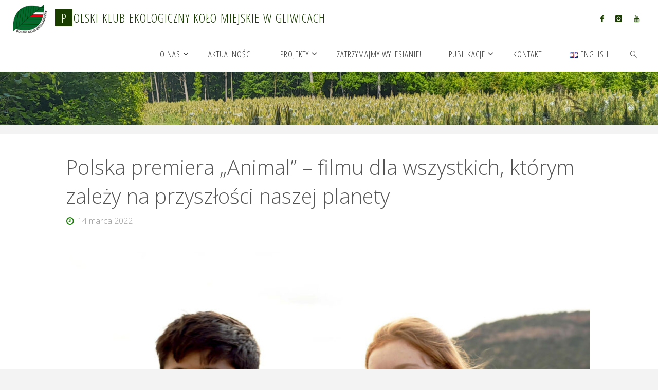

--- FILE ---
content_type: text/html; charset=UTF-8
request_url: https://pkegliwice.pl/polska-premiera-animal-filmu-dla-wszystkich-ktorym-zalezy-na-przyszlosci-naszej-planety/
body_size: 16590
content:
<!DOCTYPE html>
<html lang="pl-PL">
<head>
<meta name="viewport" content="width=device-width, user-scalable=yes, initial-scale=1.0">
<meta http-equiv="X-UA-Compatible" content="IE=edge" /><meta charset="UTF-8">
<link rel="profile" href="https://gmpg.org/xfn/11">
<link rel="pingback" href="https://pkegliwice.pl/xmlrpc.php">
<meta name='robots' content='index, follow, max-image-preview:large, max-snippet:-1, max-video-preview:-1' />

	<!-- This site is optimized with the Yoast SEO plugin v26.7 - https://yoast.com/wordpress/plugins/seo/ -->
	<title>Polska premiera &quot;Animal&quot; - filmu dla wszystkich, którym zależy na przyszłości naszej planety - Polski Klub Ekologiczny Koło Miejskie w Gliwicach</title>
	<link rel="canonical" href="https://pkegliwice.pl/polska-premiera-animal-filmu-dla-wszystkich-ktorym-zalezy-na-przyszlosci-naszej-planety/" />
	<meta property="og:locale" content="pl_PL" />
	<meta property="og:type" content="article" />
	<meta property="og:title" content="Polska premiera &quot;Animal&quot; - filmu dla wszystkich, którym zależy na przyszłości naszej planety - Polski Klub Ekologiczny Koło Miejskie w Gliwicach" />
	<meta property="og:description" content="Polski Klub Ekologiczny w Krakowie, Koło Miejskie w Gliwicach jest patronem filmu &#8222;Animal&#8221; w reżyserii Cyrila Diona. Film opowiada historię dwójki nastoletnich aktywistów, Belli i Vipulana, którzy udają się w podróż po całym świecie. Ich cel? Znalezienie sposobu na odwrócenie katastrofalnej tendencji wymierania gatunków zwierząt. Świat nigdy nie będzie już&hellip;" />
	<meta property="og:url" content="https://pkegliwice.pl/polska-premiera-animal-filmu-dla-wszystkich-ktorym-zalezy-na-przyszlosci-naszej-planety/" />
	<meta property="og:site_name" content="Polski Klub Ekologiczny Koło Miejskie w Gliwicach" />
	<meta property="article:author" content="https://www.facebook.com/PKEGliwice" />
	<meta property="article:published_time" content="2022-03-14T09:04:40+00:00" />
	<meta property="article:modified_time" content="2022-03-16T10:03:30+00:00" />
	<meta property="og:image" content="https://pkegliwice.pl/wp-content/uploads/2022/03/pobrane-1-1024x259.png" />
	<meta property="og:image:width" content="1024" />
	<meta property="og:image:height" content="259" />
	<meta property="og:image:type" content="image/png" />
	<meta name="author" content="PKE" />
	<meta name="twitter:card" content="summary_large_image" />
	<meta name="twitter:label1" content="Napisane przez" />
	<meta name="twitter:data1" content="PKE" />
	<meta name="twitter:label2" content="Szacowany czas czytania" />
	<meta name="twitter:data2" content="1 minuta" />
	<script type="application/ld+json" class="yoast-schema-graph">{"@context":"https://schema.org","@graph":[{"@type":"Article","@id":"https://pkegliwice.pl/polska-premiera-animal-filmu-dla-wszystkich-ktorym-zalezy-na-przyszlosci-naszej-planety/#article","isPartOf":{"@id":"https://pkegliwice.pl/polska-premiera-animal-filmu-dla-wszystkich-ktorym-zalezy-na-przyszlosci-naszej-planety/"},"author":{"name":"PKE","@id":"https://pkegliwice.pl/#/schema/person/cdb073e1c89773307b304f324b80ae2d"},"headline":"Polska premiera &#8222;Animal&#8221; &#8211; filmu dla wszystkich, którym zależy na przyszłości naszej planety","datePublished":"2022-03-14T09:04:40+00:00","dateModified":"2022-03-16T10:03:30+00:00","mainEntityOfPage":{"@id":"https://pkegliwice.pl/polska-premiera-animal-filmu-dla-wszystkich-ktorym-zalezy-na-przyszlosci-naszej-planety/"},"wordCount":133,"commentCount":0,"publisher":{"@id":"https://pkegliwice.pl/#organization"},"image":{"@id":"https://pkegliwice.pl/polska-premiera-animal-filmu-dla-wszystkich-ktorym-zalezy-na-przyszlosci-naszej-planety/#primaryimage"},"thumbnailUrl":"https://pkegliwice.pl/wp-content/uploads/2022/03/pobrane-1.png","keywords":["animal","cinema","environmental","film","film przyrodniczy","movie"],"articleSection":["klimat","leśnictwo","rolnictwo","woda","zwierzęta"],"inLanguage":"pl-PL","potentialAction":[{"@type":"CommentAction","name":"Comment","target":["https://pkegliwice.pl/polska-premiera-animal-filmu-dla-wszystkich-ktorym-zalezy-na-przyszlosci-naszej-planety/#respond"]}]},{"@type":"WebPage","@id":"https://pkegliwice.pl/polska-premiera-animal-filmu-dla-wszystkich-ktorym-zalezy-na-przyszlosci-naszej-planety/","url":"https://pkegliwice.pl/polska-premiera-animal-filmu-dla-wszystkich-ktorym-zalezy-na-przyszlosci-naszej-planety/","name":"Polska premiera \"Animal\" - filmu dla wszystkich, którym zależy na przyszłości naszej planety - Polski Klub Ekologiczny Koło Miejskie w Gliwicach","isPartOf":{"@id":"https://pkegliwice.pl/#website"},"primaryImageOfPage":{"@id":"https://pkegliwice.pl/polska-premiera-animal-filmu-dla-wszystkich-ktorym-zalezy-na-przyszlosci-naszej-planety/#primaryimage"},"image":{"@id":"https://pkegliwice.pl/polska-premiera-animal-filmu-dla-wszystkich-ktorym-zalezy-na-przyszlosci-naszej-planety/#primaryimage"},"thumbnailUrl":"https://pkegliwice.pl/wp-content/uploads/2022/03/pobrane-1.png","datePublished":"2022-03-14T09:04:40+00:00","dateModified":"2022-03-16T10:03:30+00:00","breadcrumb":{"@id":"https://pkegliwice.pl/polska-premiera-animal-filmu-dla-wszystkich-ktorym-zalezy-na-przyszlosci-naszej-planety/#breadcrumb"},"inLanguage":"pl-PL","potentialAction":[{"@type":"ReadAction","target":["https://pkegliwice.pl/polska-premiera-animal-filmu-dla-wszystkich-ktorym-zalezy-na-przyszlosci-naszej-planety/"]}]},{"@type":"ImageObject","inLanguage":"pl-PL","@id":"https://pkegliwice.pl/polska-premiera-animal-filmu-dla-wszystkich-ktorym-zalezy-na-przyszlosci-naszej-planety/#primaryimage","url":"https://pkegliwice.pl/wp-content/uploads/2022/03/pobrane-1.png","contentUrl":"https://pkegliwice.pl/wp-content/uploads/2022/03/pobrane-1.png","width":1159,"height":293},{"@type":"BreadcrumbList","@id":"https://pkegliwice.pl/polska-premiera-animal-filmu-dla-wszystkich-ktorym-zalezy-na-przyszlosci-naszej-planety/#breadcrumb","itemListElement":[{"@type":"ListItem","position":1,"name":"Home","item":"https://pkegliwice.pl/"},{"@type":"ListItem","position":2,"name":"Aktualności","item":"https://pkegliwice.pl/aktualnosci/"},{"@type":"ListItem","position":3,"name":"Polska premiera &#8220;Animal&#8221; &#8211; filmu dla wszystkich, którym zależy na przyszłości naszej planety"}]},{"@type":"WebSite","@id":"https://pkegliwice.pl/#website","url":"https://pkegliwice.pl/","name":"Polski Klub Ekologiczny Koło Miejskie w Gliwicach","description":"Koło Miejskie w Gliwicach","publisher":{"@id":"https://pkegliwice.pl/#organization"},"potentialAction":[{"@type":"SearchAction","target":{"@type":"EntryPoint","urlTemplate":"https://pkegliwice.pl/?s={search_term_string}"},"query-input":{"@type":"PropertyValueSpecification","valueRequired":true,"valueName":"search_term_string"}}],"inLanguage":"pl-PL"},{"@type":"Organization","@id":"https://pkegliwice.pl/#organization","name":"Polski Klub Ekologiczny Koło Miejskie w Gliwicach","url":"https://pkegliwice.pl/","logo":{"@type":"ImageObject","inLanguage":"pl-PL","@id":"https://pkegliwice.pl/#/schema/logo/image/","url":"https://pkegliwice.pl/wp-content/uploads/2021/06/cropped-logo_Poland_pke.png","contentUrl":"https://pkegliwice.pl/wp-content/uploads/2021/06/cropped-logo_Poland_pke.png","width":640,"height":539,"caption":"Polski Klub Ekologiczny Koło Miejskie w Gliwicach"},"image":{"@id":"https://pkegliwice.pl/#/schema/logo/image/"}},{"@type":"Person","@id":"https://pkegliwice.pl/#/schema/person/cdb073e1c89773307b304f324b80ae2d","name":"PKE","image":{"@type":"ImageObject","inLanguage":"pl-PL","@id":"https://pkegliwice.pl/#/schema/person/image/","url":"https://secure.gravatar.com/avatar/9537774ab001e45457285676004e387b270df03616175a53e34ef542637ced4d?s=96&d=mm&r=g","contentUrl":"https://secure.gravatar.com/avatar/9537774ab001e45457285676004e387b270df03616175a53e34ef542637ced4d?s=96&d=mm&r=g","caption":"PKE"},"sameAs":["https://pkegliwice.pl","https://www.facebook.com/PKEGliwice","https://www.instagram.com/pkegliwice/","https://www.youtube.com/channel/UC4yFbZfb7XlY9a2SZ-UwBZQ","https://pl.wikipedia.org/wiki/Polski_Klub_Ekologiczny"],"url":"https://pkegliwice.pl/author/pfidpsf09s/"}]}</script>
	<!-- / Yoast SEO plugin. -->


<link rel='dns-prefetch' href='//www.googletagmanager.com' />
<link rel='dns-prefetch' href='//fonts.googleapis.com' />
<link rel="alternate" type="application/rss+xml" title="Polski Klub Ekologiczny Koło Miejskie w Gliwicach &raquo; Kanał z wpisami" href="https://pkegliwice.pl/feed/" />
<link rel="alternate" type="application/rss+xml" title="Polski Klub Ekologiczny Koło Miejskie w Gliwicach &raquo; Kanał z komentarzami" href="https://pkegliwice.pl/comments/feed/" />
<link rel="alternate" type="application/rss+xml" title="Polski Klub Ekologiczny Koło Miejskie w Gliwicach &raquo; Polska premiera &#8222;Animal&#8221; &#8211; filmu dla wszystkich, którym zależy na przyszłości naszej planety Kanał z komentarzami" href="https://pkegliwice.pl/polska-premiera-animal-filmu-dla-wszystkich-ktorym-zalezy-na-przyszlosci-naszej-planety/feed/" />
<link rel="alternate" title="oEmbed (JSON)" type="application/json+oembed" href="https://pkegliwice.pl/wp-json/oembed/1.0/embed?url=https%3A%2F%2Fpkegliwice.pl%2Fpolska-premiera-animal-filmu-dla-wszystkich-ktorym-zalezy-na-przyszlosci-naszej-planety%2F&#038;lang=pl" />
<link rel="alternate" title="oEmbed (XML)" type="text/xml+oembed" href="https://pkegliwice.pl/wp-json/oembed/1.0/embed?url=https%3A%2F%2Fpkegliwice.pl%2Fpolska-premiera-animal-filmu-dla-wszystkich-ktorym-zalezy-na-przyszlosci-naszej-planety%2F&#038;format=xml&#038;lang=pl" />
<style id='wp-img-auto-sizes-contain-inline-css'>
img:is([sizes=auto i],[sizes^="auto," i]){contain-intrinsic-size:3000px 1500px}
/*# sourceURL=wp-img-auto-sizes-contain-inline-css */
</style>
<style id='wp-emoji-styles-inline-css'>

	img.wp-smiley, img.emoji {
		display: inline !important;
		border: none !important;
		box-shadow: none !important;
		height: 1em !important;
		width: 1em !important;
		margin: 0 0.07em !important;
		vertical-align: -0.1em !important;
		background: none !important;
		padding: 0 !important;
	}
/*# sourceURL=wp-emoji-styles-inline-css */
</style>
<link rel='stylesheet' id='wp-block-library-css' href='https://pkegliwice.pl/wp-includes/css/dist/block-library/style.min.css?ver=6.9' media='all' />
<style id='global-styles-inline-css'>
:root{--wp--preset--aspect-ratio--square: 1;--wp--preset--aspect-ratio--4-3: 4/3;--wp--preset--aspect-ratio--3-4: 3/4;--wp--preset--aspect-ratio--3-2: 3/2;--wp--preset--aspect-ratio--2-3: 2/3;--wp--preset--aspect-ratio--16-9: 16/9;--wp--preset--aspect-ratio--9-16: 9/16;--wp--preset--color--black: #000000;--wp--preset--color--cyan-bluish-gray: #abb8c3;--wp--preset--color--white: #ffffff;--wp--preset--color--pale-pink: #f78da7;--wp--preset--color--vivid-red: #cf2e2e;--wp--preset--color--luminous-vivid-orange: #ff6900;--wp--preset--color--luminous-vivid-amber: #fcb900;--wp--preset--color--light-green-cyan: #7bdcb5;--wp--preset--color--vivid-green-cyan: #00d084;--wp--preset--color--pale-cyan-blue: #8ed1fc;--wp--preset--color--vivid-cyan-blue: #0693e3;--wp--preset--color--vivid-purple: #9b51e0;--wp--preset--color--accent-1: #1a3d00;--wp--preset--color--accent-2: #1a7c06;--wp--preset--color--headings: #333;--wp--preset--color--sitetext: #555;--wp--preset--color--sitebg: #fff;--wp--preset--gradient--vivid-cyan-blue-to-vivid-purple: linear-gradient(135deg,rgb(6,147,227) 0%,rgb(155,81,224) 100%);--wp--preset--gradient--light-green-cyan-to-vivid-green-cyan: linear-gradient(135deg,rgb(122,220,180) 0%,rgb(0,208,130) 100%);--wp--preset--gradient--luminous-vivid-amber-to-luminous-vivid-orange: linear-gradient(135deg,rgb(252,185,0) 0%,rgb(255,105,0) 100%);--wp--preset--gradient--luminous-vivid-orange-to-vivid-red: linear-gradient(135deg,rgb(255,105,0) 0%,rgb(207,46,46) 100%);--wp--preset--gradient--very-light-gray-to-cyan-bluish-gray: linear-gradient(135deg,rgb(238,238,238) 0%,rgb(169,184,195) 100%);--wp--preset--gradient--cool-to-warm-spectrum: linear-gradient(135deg,rgb(74,234,220) 0%,rgb(151,120,209) 20%,rgb(207,42,186) 40%,rgb(238,44,130) 60%,rgb(251,105,98) 80%,rgb(254,248,76) 100%);--wp--preset--gradient--blush-light-purple: linear-gradient(135deg,rgb(255,206,236) 0%,rgb(152,150,240) 100%);--wp--preset--gradient--blush-bordeaux: linear-gradient(135deg,rgb(254,205,165) 0%,rgb(254,45,45) 50%,rgb(107,0,62) 100%);--wp--preset--gradient--luminous-dusk: linear-gradient(135deg,rgb(255,203,112) 0%,rgb(199,81,192) 50%,rgb(65,88,208) 100%);--wp--preset--gradient--pale-ocean: linear-gradient(135deg,rgb(255,245,203) 0%,rgb(182,227,212) 50%,rgb(51,167,181) 100%);--wp--preset--gradient--electric-grass: linear-gradient(135deg,rgb(202,248,128) 0%,rgb(113,206,126) 100%);--wp--preset--gradient--midnight: linear-gradient(135deg,rgb(2,3,129) 0%,rgb(40,116,252) 100%);--wp--preset--font-size--small: 10px;--wp--preset--font-size--medium: 20px;--wp--preset--font-size--large: 25px;--wp--preset--font-size--x-large: 42px;--wp--preset--font-size--normal: 16px;--wp--preset--font-size--larger: 40px;--wp--preset--spacing--20: 0.44rem;--wp--preset--spacing--30: 0.67rem;--wp--preset--spacing--40: 1rem;--wp--preset--spacing--50: 1.5rem;--wp--preset--spacing--60: 2.25rem;--wp--preset--spacing--70: 3.38rem;--wp--preset--spacing--80: 5.06rem;--wp--preset--shadow--natural: 6px 6px 9px rgba(0, 0, 0, 0.2);--wp--preset--shadow--deep: 12px 12px 50px rgba(0, 0, 0, 0.4);--wp--preset--shadow--sharp: 6px 6px 0px rgba(0, 0, 0, 0.2);--wp--preset--shadow--outlined: 6px 6px 0px -3px rgb(255, 255, 255), 6px 6px rgb(0, 0, 0);--wp--preset--shadow--crisp: 6px 6px 0px rgb(0, 0, 0);}:where(.is-layout-flex){gap: 0.5em;}:where(.is-layout-grid){gap: 0.5em;}body .is-layout-flex{display: flex;}.is-layout-flex{flex-wrap: wrap;align-items: center;}.is-layout-flex > :is(*, div){margin: 0;}body .is-layout-grid{display: grid;}.is-layout-grid > :is(*, div){margin: 0;}:where(.wp-block-columns.is-layout-flex){gap: 2em;}:where(.wp-block-columns.is-layout-grid){gap: 2em;}:where(.wp-block-post-template.is-layout-flex){gap: 1.25em;}:where(.wp-block-post-template.is-layout-grid){gap: 1.25em;}.has-black-color{color: var(--wp--preset--color--black) !important;}.has-cyan-bluish-gray-color{color: var(--wp--preset--color--cyan-bluish-gray) !important;}.has-white-color{color: var(--wp--preset--color--white) !important;}.has-pale-pink-color{color: var(--wp--preset--color--pale-pink) !important;}.has-vivid-red-color{color: var(--wp--preset--color--vivid-red) !important;}.has-luminous-vivid-orange-color{color: var(--wp--preset--color--luminous-vivid-orange) !important;}.has-luminous-vivid-amber-color{color: var(--wp--preset--color--luminous-vivid-amber) !important;}.has-light-green-cyan-color{color: var(--wp--preset--color--light-green-cyan) !important;}.has-vivid-green-cyan-color{color: var(--wp--preset--color--vivid-green-cyan) !important;}.has-pale-cyan-blue-color{color: var(--wp--preset--color--pale-cyan-blue) !important;}.has-vivid-cyan-blue-color{color: var(--wp--preset--color--vivid-cyan-blue) !important;}.has-vivid-purple-color{color: var(--wp--preset--color--vivid-purple) !important;}.has-black-background-color{background-color: var(--wp--preset--color--black) !important;}.has-cyan-bluish-gray-background-color{background-color: var(--wp--preset--color--cyan-bluish-gray) !important;}.has-white-background-color{background-color: var(--wp--preset--color--white) !important;}.has-pale-pink-background-color{background-color: var(--wp--preset--color--pale-pink) !important;}.has-vivid-red-background-color{background-color: var(--wp--preset--color--vivid-red) !important;}.has-luminous-vivid-orange-background-color{background-color: var(--wp--preset--color--luminous-vivid-orange) !important;}.has-luminous-vivid-amber-background-color{background-color: var(--wp--preset--color--luminous-vivid-amber) !important;}.has-light-green-cyan-background-color{background-color: var(--wp--preset--color--light-green-cyan) !important;}.has-vivid-green-cyan-background-color{background-color: var(--wp--preset--color--vivid-green-cyan) !important;}.has-pale-cyan-blue-background-color{background-color: var(--wp--preset--color--pale-cyan-blue) !important;}.has-vivid-cyan-blue-background-color{background-color: var(--wp--preset--color--vivid-cyan-blue) !important;}.has-vivid-purple-background-color{background-color: var(--wp--preset--color--vivid-purple) !important;}.has-black-border-color{border-color: var(--wp--preset--color--black) !important;}.has-cyan-bluish-gray-border-color{border-color: var(--wp--preset--color--cyan-bluish-gray) !important;}.has-white-border-color{border-color: var(--wp--preset--color--white) !important;}.has-pale-pink-border-color{border-color: var(--wp--preset--color--pale-pink) !important;}.has-vivid-red-border-color{border-color: var(--wp--preset--color--vivid-red) !important;}.has-luminous-vivid-orange-border-color{border-color: var(--wp--preset--color--luminous-vivid-orange) !important;}.has-luminous-vivid-amber-border-color{border-color: var(--wp--preset--color--luminous-vivid-amber) !important;}.has-light-green-cyan-border-color{border-color: var(--wp--preset--color--light-green-cyan) !important;}.has-vivid-green-cyan-border-color{border-color: var(--wp--preset--color--vivid-green-cyan) !important;}.has-pale-cyan-blue-border-color{border-color: var(--wp--preset--color--pale-cyan-blue) !important;}.has-vivid-cyan-blue-border-color{border-color: var(--wp--preset--color--vivid-cyan-blue) !important;}.has-vivid-purple-border-color{border-color: var(--wp--preset--color--vivid-purple) !important;}.has-vivid-cyan-blue-to-vivid-purple-gradient-background{background: var(--wp--preset--gradient--vivid-cyan-blue-to-vivid-purple) !important;}.has-light-green-cyan-to-vivid-green-cyan-gradient-background{background: var(--wp--preset--gradient--light-green-cyan-to-vivid-green-cyan) !important;}.has-luminous-vivid-amber-to-luminous-vivid-orange-gradient-background{background: var(--wp--preset--gradient--luminous-vivid-amber-to-luminous-vivid-orange) !important;}.has-luminous-vivid-orange-to-vivid-red-gradient-background{background: var(--wp--preset--gradient--luminous-vivid-orange-to-vivid-red) !important;}.has-very-light-gray-to-cyan-bluish-gray-gradient-background{background: var(--wp--preset--gradient--very-light-gray-to-cyan-bluish-gray) !important;}.has-cool-to-warm-spectrum-gradient-background{background: var(--wp--preset--gradient--cool-to-warm-spectrum) !important;}.has-blush-light-purple-gradient-background{background: var(--wp--preset--gradient--blush-light-purple) !important;}.has-blush-bordeaux-gradient-background{background: var(--wp--preset--gradient--blush-bordeaux) !important;}.has-luminous-dusk-gradient-background{background: var(--wp--preset--gradient--luminous-dusk) !important;}.has-pale-ocean-gradient-background{background: var(--wp--preset--gradient--pale-ocean) !important;}.has-electric-grass-gradient-background{background: var(--wp--preset--gradient--electric-grass) !important;}.has-midnight-gradient-background{background: var(--wp--preset--gradient--midnight) !important;}.has-small-font-size{font-size: var(--wp--preset--font-size--small) !important;}.has-medium-font-size{font-size: var(--wp--preset--font-size--medium) !important;}.has-large-font-size{font-size: var(--wp--preset--font-size--large) !important;}.has-x-large-font-size{font-size: var(--wp--preset--font-size--x-large) !important;}
/*# sourceURL=global-styles-inline-css */
</style>

<style id='classic-theme-styles-inline-css'>
/*! This file is auto-generated */
.wp-block-button__link{color:#fff;background-color:#32373c;border-radius:9999px;box-shadow:none;text-decoration:none;padding:calc(.667em + 2px) calc(1.333em + 2px);font-size:1.125em}.wp-block-file__button{background:#32373c;color:#fff;text-decoration:none}
/*# sourceURL=/wp-includes/css/classic-themes.min.css */
</style>
<link rel='stylesheet' id='fluida-themefonts-css' href='https://pkegliwice.pl/wp-content/themes/fluida/resources/fonts/fontfaces.css?ver=1.8.8.1' media='all' />
<link rel='stylesheet' id='fluida-googlefonts-css' href='//fonts.googleapis.com/css?family=Open+Sans%3A%7COpen+Sans+Condensed%3A300%7COpen+Sans%3A100%2C200%2C300%2C400%2C500%2C600%2C700%2C800%2C900%7COpen+Sans%3A700%7COpen+Sans%3A300&#038;ver=1.8.8.1' media='all' />
<link rel='stylesheet' id='fluida-main-css' href='https://pkegliwice.pl/wp-content/themes/fluida/style.css?ver=1.8.8.1' media='all' />
<style id='fluida-main-inline-css'>
 #site-header-main-inside, #container, #colophon-inside, #footer-inside, #breadcrumbs-container-inside, #wp-custom-header { margin: 0 auto; max-width: 1920px; } #site-header-main { left: 0; right: 0; } #primary { width: 320px; } #secondary { width: 320px; } #container.one-column { } #container.two-columns-right #secondary { float: right; } #container.two-columns-right .main, .two-columns-right #breadcrumbs { width: calc( 98% - 320px ); float: left; } #container.two-columns-left #primary { float: left; } #container.two-columns-left .main, .two-columns-left #breadcrumbs { width: calc( 98% - 320px ); float: right; } #container.three-columns-right #primary, #container.three-columns-left #primary, #container.three-columns-sided #primary { float: left; } #container.three-columns-right #secondary, #container.three-columns-left #secondary, #container.three-columns-sided #secondary { float: left; } #container.three-columns-right #primary, #container.three-columns-left #secondary { margin-left: 2%; margin-right: 2%; } #container.three-columns-right .main, .three-columns-right #breadcrumbs { width: calc( 96% - 640px ); float: left; } #container.three-columns-left .main, .three-columns-left #breadcrumbs { width: calc( 96% - 640px ); float: right; } #container.three-columns-sided #secondary { float: right; } #container.three-columns-sided .main, .three-columns-sided #breadcrumbs { width: calc( 96% - 640px ); float: right; margin: 0 calc( 2% + 320px ) 0 -1920px; } html { font-family: Open Sans; font-size: 16px; font-weight: 300; line-height: 1.8; } #site-title { font-family: Open Sans Condensed; font-size: 150%; font-weight: 300; } #access ul li a { font-family: Open Sans Condensed; font-size: 105%; font-weight: 300; } #access i.search-icon { ; } .widget-title { font-family: Open Sans; font-size: 100%; font-weight: 700; } .widget-container { font-family: Open Sans; font-size: 100%; font-weight: 300; } .entry-title, #reply-title, .woocommerce .main .page-title, .woocommerce .main .entry-title { font-family: Open Sans; font-size: 250%; font-weight: 300; } .content-masonry .entry-title { font-size: 187.5%; } h1 { font-size: 3.029em; } h2 { font-size: 2.678em; } h3 { font-size: 2.327em; } h4 { font-size: 1.976em; } h5 { font-size: 1.625em; } h6 { font-size: 1.274em; } h1, h2, h3, h4, h5, h6 { font-family: Open Sans Condensed; font-weight: 300; } .lp-staticslider .staticslider-caption-title, .seriousslider.seriousslider-theme .seriousslider-caption-title { font-family: Open Sans Condensed; } body { color: #555; background-color: #F3F3F3; } #site-header-main, #site-header-main-inside, #access ul li a, #access ul ul, #access::after { background-color: #fff; } #access .menu-main-search .searchform { border-color: #353535; background-color: #353535; } .menu-search-animated .searchform input[type="search"], .menu-search-animated .searchform input[type="search"]:focus { color: #fff; } #header a { color: #1a3d00; } #access > div > ul > li, #access > div > ul > li > a { color: #353535; } #access ul.sub-menu li a, #access ul.children li a { color: #555; } #access ul.sub-menu li:hover > a, #access ul.children li:hover > a { background-color: rgba(85,85,85,0.1); } #access > div > ul > li:hover > a { color: #fff; } #access ul > li.current_page_item > a, #access ul > li.current-menu-item > a, #access ul > li.current_page_ancestor > a, #access ul > li.current-menu-ancestor > a, #access .sub-menu, #access .children { border-top-color: #353535; } #access ul ul ul { border-left-color: rgba(85,85,85,0.5); } #access > div > ul > li:hover > a { background-color: #353535; } #access ul.children > li.current_page_item > a, #access ul.sub-menu > li.current-menu-item > a, #access ul.children > li.current_page_ancestor > a, #access ul.sub-menu > li.current-menu-ancestor > a { border-color: #555; } .searchform .searchsubmit, .searchform:hover input[type="search"], .searchform input[type="search"]:focus { color: #fff; background-color: transparent; } .searchform::after, .searchform input[type="search"]:focus, .searchform .searchsubmit:hover { background-color: #1a3d00; } article.hentry, #primary, .searchform, .main > div:not(#content-masonry), .main > header, .main > nav#nav-below, .pagination span, .pagination a, #nav-old-below .nav-previous, #nav-old-below .nav-next { background-color: #fff; } #breadcrumbs-container { background-color: #f8f8f8;} #secondary { ; } #colophon, #footer { background-color: #222226; color: #AAA; } span.entry-format { color: #1a3d00; } .format-aside { border-top-color: #F3F3F3; } article.hentry .post-thumbnail-container { background-color: rgba(85,85,85,0.15); } .entry-content blockquote::before, .entry-content blockquote::after { color: rgba(85,85,85,0.1); } .entry-content h1, .entry-content h2, .entry-content h3, .entry-content h4, .lp-text-content h1, .lp-text-content h2, .lp-text-content h3, .lp-text-content h4 { color: #333; } a { color: #1a3d00; } a:hover, .entry-meta span a:hover, .comments-link a:hover { color: #1a7c06; } #footer a, .page-title strong { color: #1a3d00; } #footer a:hover, #site-title a:hover span { color: #1a7c06; } #access > div > ul > li.menu-search-animated:hover i { color: #fff; } .continue-reading-link { color: #fff; background-color: #1a7c06} .continue-reading-link:before { background-color: #1a3d00} .continue-reading-link:hover { color: #fff; } header.pad-container { border-top-color: #1a3d00; } article.sticky:after { background-color: rgba(26,61,0,1); } .socials a:before { color: #1a3d00; } .socials a:hover:before { color: #1a7c06; } .fluida-normalizedtags #content .tagcloud a { color: #fff; background-color: #1a3d00; } .fluida-normalizedtags #content .tagcloud a:hover { background-color: #1a7c06; } #toTop .icon-back2top:before { color: #1a3d00; } #toTop:hover .icon-back2top:before { color: #1a7c06; } .entry-meta .icon-metas:before { color: #1a7c06; } .page-link a:hover { border-top-color: #1a7c06; } #site-title span a span:nth-child(1) { background-color: #1a3d00; color: #fff; width: 1.4em; margin-right: .1em; text-align: center; line-height: 1.4; font-weight: 300; } #site-title span a:hover span:nth-child(1) { background-color: #1a7c06; } .fluida-caption-one .main .wp-caption .wp-caption-text { border-bottom-color: #eeeeee; } .fluida-caption-two .main .wp-caption .wp-caption-text { background-color: #f5f5f5; } .fluida-image-one .entry-content img[class*="align"], .fluida-image-one .entry-summary img[class*="align"], .fluida-image-two .entry-content img[class*='align'], .fluida-image-two .entry-summary img[class*='align'] { border-color: #eeeeee; } .fluida-image-five .entry-content img[class*='align'], .fluida-image-five .entry-summary img[class*='align'] { border-color: #1a3d00; } /* diffs */ span.edit-link a.post-edit-link, span.edit-link a.post-edit-link:hover, span.edit-link .icon-edit:before { color: #9a9a9a; } .searchform { border-color: #ebebeb; } .entry-meta span, .entry-utility span, .entry-meta time, .comment-meta a, #breadcrumbs-nav .icon-angle-right::before, .footermenu ul li span.sep { color: #9a9a9a; } #footer { border-top-color: #36363a; } #colophon .widget-container:after { background-color: #36363a; } #commentform { max-width:650px;} code, .reply a:after, #nav-below .nav-previous a:before, #nav-below .nav-next a:before, .reply a:after { background-color: #eeeeee; } pre, .entry-meta .author, nav.sidebarmenu, .page-link > span, article .author-info, .comment-author, .commentlist .comment-body, .commentlist .pingback, nav.sidebarmenu li a { border-color: #eeeeee; } select, input[type], textarea { color: #555; } button, input[type="button"], input[type="submit"], input[type="reset"] { background-color: #1a3d00; color: #fff; } button:hover, input[type="button"]:hover, input[type="submit"]:hover, input[type="reset"]:hover { background-color: #1a7c06; } select, input[type], textarea { border-color: #e9e9e9; } input[type]:hover, textarea:hover, select:hover, input[type]:focus, textarea:focus, select:focus { border-color: #cdcdcd; } hr { background-color: #e9e9e9; } #toTop { background-color: rgba(250,250,250,0.8) } /* gutenberg */ .wp-block-image.alignwide { margin-left: -15%; margin-right: -15%; } .wp-block-image.alignwide img { width: 130%; max-width: 130%; } .has-accent-1-color, .has-accent-1-color:hover { color: #1a3d00; } .has-accent-2-color, .has-accent-2-color:hover { color: #1a7c06; } .has-headings-color, .has-headings-color:hover { color: #333; } .has-sitetext-color, .has-sitetext-color:hover { color: #555; } .has-sitebg-color, .has-sitebg-color:hover { color: #fff; } .has-accent-1-background-color { background-color: #1a3d00; } .has-accent-2-background-color { background-color: #1a7c06; } .has-headings-background-color { background-color: #333; } .has-sitetext-background-color { background-color: #555; } .has-sitebg-background-color { background-color: #fff; } .has-small-font-size { font-size: 10px; } .has-regular-font-size { font-size: 16px; } .has-large-font-size { font-size: 25px; } .has-larger-font-size { font-size: 40px; } .has-huge-font-size { font-size: 40px; } /* woocommerce */ .woocommerce-page #respond input#submit.alt, .woocommerce a.button.alt, .woocommerce-page button.button.alt, .woocommerce input.button.alt, .woocommerce #respond input#submit, .woocommerce a.button, .woocommerce button.button, .woocommerce input.button { background-color: #1a3d00; color: #fff; line-height: 1.8; } .woocommerce #respond input#submit:hover, .woocommerce a.button:hover, .woocommerce button.button:hover, .woocommerce input.button:hover { background-color: #001b00; color: #fff;} .woocommerce-page #respond input#submit.alt, .woocommerce a.button.alt, .woocommerce-page button.button.alt, .woocommerce input.button.alt { background-color: #1a7c06; color: #fff; line-height: 1.8; } .woocommerce-page #respond input#submit.alt:hover, .woocommerce a.button.alt:hover, .woocommerce-page button.button.alt:hover, .woocommerce input.button.alt:hover { background-color: #3c9e28; color: #fff;} .woocommerce div.product .woocommerce-tabs ul.tabs li.active { border-bottom-color: #fff; } .woocommerce #respond input#submit.alt.disabled, .woocommerce #respond input#submit.alt.disabled:hover, .woocommerce #respond input#submit.alt:disabled, .woocommerce #respond input#submit.alt:disabled:hover, .woocommerce #respond input#submit.alt[disabled]:disabled, .woocommerce #respond input#submit.alt[disabled]:disabled:hover, .woocommerce a.button.alt.disabled, .woocommerce a.button.alt.disabled:hover, .woocommerce a.button.alt:disabled, .woocommerce a.button.alt:disabled:hover, .woocommerce a.button.alt[disabled]:disabled, .woocommerce a.button.alt[disabled]:disabled:hover, .woocommerce button.button.alt.disabled, .woocommerce button.button.alt.disabled:hover, .woocommerce button.button.alt:disabled, .woocommerce button.button.alt:disabled:hover, .woocommerce button.button.alt[disabled]:disabled, .woocommerce button.button.alt[disabled]:disabled:hover, .woocommerce input.button.alt.disabled, .woocommerce input.button.alt.disabled:hover, .woocommerce input.button.alt:disabled, .woocommerce input.button.alt:disabled:hover, .woocommerce input.button.alt[disabled]:disabled, .woocommerce input.button.alt[disabled]:disabled:hover { background-color: #1a7c06; } .woocommerce ul.products li.product .price, .woocommerce div.product p.price, .woocommerce div.product span.price { color: #232323 } #add_payment_method #payment, .woocommerce-cart #payment, .woocommerce-checkout #payment { background: #f5f5f5; } /* mobile menu */ nav#mobile-menu { background-color: #fff; color: #353535;} #mobile-menu .menu-main-search input[type="search"] { color: #353535; } .main .entry-content, .main .entry-summary { text-align: inherit; } .main p, .main ul, .main ol, .main dd, .main pre, .main hr { margin-bottom: 1em; } .main .entry-content p { text-indent: 0em; } .main a.post-featured-image { background-position: center center; } #content { margin-top: 19px; } #content { padding-left: 0px; padding-right: 0px; } #header-widget-area { width: 33%; right: 10px; } .fluida-stripped-table .main thead th, .fluida-bordered-table .main thead th, .fluida-stripped-table .main td, .fluida-stripped-table .main th, .fluida-bordered-table .main th, .fluida-bordered-table .main td { border-color: #e9e9e9; } .fluida-clean-table .main th, .fluida-stripped-table .main tr:nth-child(even) td, .fluida-stripped-table .main tr:nth-child(even) th { background-color: #f6f6f6; } .fluida-cropped-featured .main .post-thumbnail-container { height: 200px; } .fluida-responsive-featured .main .post-thumbnail-container { max-height: 200px; height: auto; } #secondary { border: 0; box-shadow: none; } #primary + #secondary { padding-left: 1em; } article.hentry .article-inner, #breadcrumbs-nav, body.woocommerce.woocommerce-page #breadcrumbs-nav, #content-masonry article.hentry .article-inner, .pad-container { padding-left: 10%; padding-right: 10%; } .fluida-magazine-two.archive #breadcrumbs-nav, .fluida-magazine-two.archive .pad-container, .fluida-magazine-two.search #breadcrumbs-nav, .fluida-magazine-two.search .pad-container, .fluida-magazine-two.page-template-template-page-with-intro #breadcrumbs-nav, .fluida-magazine-two.page-template-template-page-with-intro .pad-container { padding-left: 5%; padding-right: 5%; } .fluida-magazine-three.archive #breadcrumbs-nav, .fluida-magazine-three.archive .pad-container, .fluida-magazine-three.search #breadcrumbs-nav, .fluida-magazine-three.search .pad-container, .fluida-magazine-three.page-template-template-page-with-intro #breadcrumbs-nav, .fluida-magazine-three.page-template-template-page-with-intro .pad-container { padding-left: 3.3333333333333%; padding-right: 3.3333333333333%; } #site-header-main { height:70px; } #sheader, .identity, #nav-toggle { height:70px; line-height:70px; } #access div > ul > li > a { line-height:68px; } #access .menu-main-search > a, #branding { height:70px; } .fluida-responsive-headerimage #masthead #header-image-main-inside { max-height: 260px; } .fluida-cropped-headerimage #masthead div.header-image { height: 260px; } #masthead #site-header-main { position: fixed; top: 0; box-shadow: 0 0 3px rgba(0,0,0,0.2); } #header-image-main { margin-top: 70px; } .fluida-landing-page .lp-blocks-inside, .fluida-landing-page .lp-boxes-inside, .fluida-landing-page .lp-text-inside, .fluida-landing-page .lp-posts-inside, .fluida-landing-page .lp-section-header { max-width: 1920px; } .seriousslider-theme .seriousslider-caption-buttons a:nth-child(2n+1), a.staticslider-button:nth-child(2n+1) { color: #555; border-color: #fff; background-color: #fff; } .seriousslider-theme .seriousslider-caption-buttons a:nth-child(2n+1):hover, a.staticslider-button:nth-child(2n+1):hover { color: #fff; } .seriousslider-theme .seriousslider-caption-buttons a:nth-child(2n), a.staticslider-button:nth-child(2n) { border-color: #fff; color: #fff; } .seriousslider-theme .seriousslider-caption-buttons a:nth-child(2n):hover, .staticslider-button:nth-child(2n):hover { color: #555; background-color: #fff; } .lp-blocks { ; } .lp-block > i::before { color: #1a3d00; } .lp-block:hover i::before { color: #1a7c06; } .lp-block i:after { background-color: #1a3d00; } .lp-block:hover i:after { background-color: #1a7c06; } .lp-block-text, .lp-boxes-static .lp-box-text, .lp-section-desc { color: #919191; } .lp-text { background-color: #FFF; } .lp-boxes-1 .lp-box .lp-box-image { height: 250px; } .lp-boxes-1.lp-boxes-animated .lp-box:hover .lp-box-text { max-height: 150px; } .lp-boxes-2 .lp-box .lp-box-image { height: 400px; } .lp-boxes-2.lp-boxes-animated .lp-box:hover .lp-box-text { max-height: 300px; } .lp-box-readmore { color: #1a3d00; } .lp-boxes { ; } .lp-boxes .lp-box-overlay { background-color: rgba(26,61,0, 0.9); } .lpbox-rnd1 { background-color: #c8c8c8; } .lpbox-rnd2 { background-color: #c3c3c3; } .lpbox-rnd3 { background-color: #bebebe; } .lpbox-rnd4 { background-color: #b9b9b9; } .lpbox-rnd5 { background-color: #b4b4b4; } .lpbox-rnd6 { background-color: #afafaf; } .lpbox-rnd7 { background-color: #aaaaaa; } .lpbox-rnd8 { background-color: #a5a5a5; } 
/*# sourceURL=fluida-main-inline-css */
</style>
<!--n2css--><!--n2js-->
<!-- Fragment znacznika Google (gtag.js) dodany przez Site Kit -->
<!-- Fragment Google Analytics dodany przez Site Kit -->
<script src="https://www.googletagmanager.com/gtag/js?id=GT-TQRKMZD" id="google_gtagjs-js" async></script>
<script id="google_gtagjs-js-after">
window.dataLayer = window.dataLayer || [];function gtag(){dataLayer.push(arguments);}
gtag("set","linker",{"domains":["pkegliwice.pl"]});
gtag("js", new Date());
gtag("set", "developer_id.dZTNiMT", true);
gtag("config", "GT-TQRKMZD");
//# sourceURL=google_gtagjs-js-after
</script>
<link rel="https://api.w.org/" href="https://pkegliwice.pl/wp-json/" /><link rel="alternate" title="JSON" type="application/json" href="https://pkegliwice.pl/wp-json/wp/v2/posts/686" /><link rel="EditURI" type="application/rsd+xml" title="RSD" href="https://pkegliwice.pl/xmlrpc.php?rsd" />
<meta name="generator" content="WordPress 6.9" />
<link rel='shortlink' href='https://pkegliwice.pl/?p=686' />
<meta name="generator" content="Site Kit by Google 1.168.0" /><link rel="author" href="https://pkegliwice.pl"><meta name="generator" content="Elementor 3.24.3; features: additional_custom_breakpoints; settings: css_print_method-external, google_font-enabled, font_display-auto">
<style>.recentcomments a{display:inline !important;padding:0 !important;margin:0 !important;}</style>			<style>
				.e-con.e-parent:nth-of-type(n+4):not(.e-lazyloaded):not(.e-no-lazyload),
				.e-con.e-parent:nth-of-type(n+4):not(.e-lazyloaded):not(.e-no-lazyload) * {
					background-image: none !important;
				}
				@media screen and (max-height: 1024px) {
					.e-con.e-parent:nth-of-type(n+3):not(.e-lazyloaded):not(.e-no-lazyload),
					.e-con.e-parent:nth-of-type(n+3):not(.e-lazyloaded):not(.e-no-lazyload) * {
						background-image: none !important;
					}
				}
				@media screen and (max-height: 640px) {
					.e-con.e-parent:nth-of-type(n+2):not(.e-lazyloaded):not(.e-no-lazyload),
					.e-con.e-parent:nth-of-type(n+2):not(.e-lazyloaded):not(.e-no-lazyload) * {
						background-image: none !important;
					}
				}
			</style>
			<link rel="icon" href="https://pkegliwice.pl/wp-content/uploads/2021/07/cropped-bigger_pkegl-32x32.png" sizes="32x32" />
<link rel="icon" href="https://pkegliwice.pl/wp-content/uploads/2021/07/cropped-bigger_pkegl-192x192.png" sizes="192x192" />
<link rel="apple-touch-icon" href="https://pkegliwice.pl/wp-content/uploads/2021/07/cropped-bigger_pkegl-180x180.png" />
<meta name="msapplication-TileImage" content="https://pkegliwice.pl/wp-content/uploads/2021/07/cropped-bigger_pkegl-270x270.png" />
		<style id="wp-custom-css">
			.lp-staticslider-image {
	min-height: 60vh;
}		</style>
		<link rel='stylesheet' id='pdfemb_embed_pdf_css-css' href='https://pkegliwice.pl/wp-content/plugins/pdf-embedder/assets/css/pdfemb.min.css?ver=4.9.3' media='all' />
</head>

<body data-rsssl=1 class="wp-singular post-template-default single single-post postid-686 single-format-standard wp-custom-logo wp-embed-responsive wp-theme-fluida fluida-image-one fluida-caption-two fluida-totop-normal fluida-stripped-table fluida-fixed-menu fluida-responsive-headerimage fluida-responsive-featured fluida-magazine-one fluida-magazine-layout fluida-comment-placeholder fluida-elementshadow fluida-normalizedtags fluida-article-animation-fade elementor-default elementor-kit-5" itemscope itemtype="http://schema.org/WebPage">
			<a class="skip-link screen-reader-text" href="#main" title="Przejdź do treści"> Przejdź do treści </a>
			<div id="site-wrapper">

	<header id="masthead" class="cryout"  itemscope itemtype="http://schema.org/WPHeader">

		<div id="site-header-main">
			<div id="site-header-main-inside">

								<nav id="mobile-menu">
					<div><ul id="mobile-nav" class=""><li id="menu-item-231" class="menu-item menu-item-type-post_type menu-item-object-page menu-item-has-children menu-item-231"><a href="https://pkegliwice.pl/kim-jestesmy/"><span>O nas</span></a>
<ul class="sub-menu">
	<li id="menu-item-71" class="menu-item menu-item-type-post_type menu-item-object-page menu-item-71"><a href="https://pkegliwice.pl/kim-jestesmy/"><span>Kim jesteśmy?</span></a></li>
	<li id="menu-item-74" class="menu-item menu-item-type-post_type menu-item-object-page menu-item-74"><a href="https://pkegliwice.pl/zarzad/"><span>Zarząd</span></a></li>
	<li id="menu-item-72" class="menu-item menu-item-type-post_type menu-item-object-page menu-item-72"><a href="https://pkegliwice.pl/sprawozdania/"><span>Sprawozdania</span></a></li>
	<li id="menu-item-73" class="menu-item menu-item-type-post_type menu-item-object-page menu-item-73"><a href="https://pkegliwice.pl/statut/"><span>Statut</span></a></li>
	<li id="menu-item-78" class="menu-item menu-item-type-post_type menu-item-object-page menu-item-78"><a href="https://pkegliwice.pl/wspolpracujemy/"><span>Współpracujemy</span></a></li>
</ul>
</li>
<li id="menu-item-44" class="menu-item menu-item-type-post_type menu-item-object-page current_page_parent menu-item-44"><a href="https://pkegliwice.pl/aktualnosci/"><span>Aktualności</span></a></li>
<li id="menu-item-42" class="menu-item menu-item-type-post_type menu-item-object-page menu-item-has-children menu-item-42"><a href="https://pkegliwice.pl/projekty/"><span>Projekty</span></a>
<ul class="sub-menu">
	<li id="menu-item-1209" class="menu-item menu-item-type-post_type menu-item-object-page menu-item-1209"><a href="https://pkegliwice.pl/enclaves-of-life-2020-2023/"><span>Enclaves of Life 2020 – 2023</span></a></li>
	<li id="menu-item-1804" class="menu-item menu-item-type-post_type menu-item-object-page menu-item-1804"><a href="https://pkegliwice.pl/rok-2023/"><span>Rok 2023</span></a></li>
	<li id="menu-item-889" class="menu-item menu-item-type-post_type menu-item-object-page menu-item-889"><a href="https://pkegliwice.pl/rok-2022/"><span>Rok 2022</span></a></li>
	<li id="menu-item-253" class="menu-item menu-item-type-post_type menu-item-object-page menu-item-253"><a href="https://pkegliwice.pl/rok-2021/"><span>Rok 2021</span></a></li>
	<li id="menu-item-144" class="menu-item menu-item-type-post_type menu-item-object-page menu-item-144"><a href="https://pkegliwice.pl/2020-2/"><span>Rok 2020</span></a></li>
	<li id="menu-item-143" class="menu-item menu-item-type-post_type menu-item-object-page menu-item-143"><a href="https://pkegliwice.pl/rok-2019/"><span>Rok 2019</span></a></li>
	<li id="menu-item-142" class="menu-item menu-item-type-post_type menu-item-object-page menu-item-142"><a href="https://pkegliwice.pl/projekty-archiwalne/"><span>Projekty archiwalne</span></a></li>
</ul>
</li>
<li id="menu-item-1768" class="menu-item menu-item-type-post_type menu-item-object-page menu-item-1768"><a href="https://pkegliwice.pl/zatrzymajmy-wylesianie/"><span>Zatrzymajmy wylesianie!</span></a></li>
<li id="menu-item-40" class="menu-item menu-item-type-post_type menu-item-object-page menu-item-has-children menu-item-40"><a href="https://pkegliwice.pl/?page_id=38"><span>Publikacje</span></a>
<ul class="sub-menu">
	<li id="menu-item-161" class="menu-item menu-item-type-post_type menu-item-object-page menu-item-161"><a href="https://pkegliwice.pl/pakiety-edukacyjne/"><span>Pakiety edukacyjne</span></a></li>
	<li id="menu-item-160" class="menu-item menu-item-type-post_type menu-item-object-page menu-item-160"><a href="https://pkegliwice.pl/artykuly-i-raporty/"><span>Broszury i podręczniki</span></a></li>
	<li id="menu-item-159" class="menu-item menu-item-type-post_type menu-item-object-page menu-item-159"><a href="https://pkegliwice.pl/artykuly-i-raporty-2/"><span>Artykuły i raporty</span></a></li>
</ul>
</li>
<li id="menu-item-75" class="menu-item menu-item-type-post_type menu-item-object-page menu-item-75"><a href="https://pkegliwice.pl/kontakt/"><span>Kontakt</span></a></li>
<li id="menu-item-471-en" class="lang-item lang-item-11 lang-item-en no-translation lang-item-first menu-item menu-item-type-custom menu-item-object-custom menu-item-471-en"><a href="https://pkegliwice.pl/en/home/" hreflang="en-GB" lang="en-GB"><span><img src="[data-uri]" alt="" width="16" height="11" style="width: 16px; height: 11px;" /><span style="margin-left:0.3em;">English</span></span></a></li>
<li class='menu-main-search menu-search-animated'>
			<a role='link' href><i class='search-icon'></i><span class='screen-reader-text'>Szukaj</span></a>
<form role="search" method="get" class="searchform" action="https://pkegliwice.pl/">
	<label>
		<span class="screen-reader-text">Szukaj:</span>
		<input type="search" class="s" placeholder="Szukaj" value="" name="s" />
	</label>
	<button type="submit" class="searchsubmit"><span class="screen-reader-text">Szukaj</span><i class="blicon-magnifier"></i></button>
</form>

		</li></ul></div>					<button id="nav-cancel"><i class="blicon-cross3"></i></button>
				</nav> <!-- #mobile-menu -->
				
				<div id="branding">
					<div class="identity"><a href="https://pkegliwice.pl/" id="logo" class="custom-logo-link" title="Polski Klub Ekologiczny Koło Miejskie w Gliwicach" rel="home"><img   src="https://pkegliwice.pl/wp-content/uploads/2021/06/cropped-logo_Poland_pke.png" class="custom-logo" alt="Polski Klub Ekologiczny Koło Miejskie w Gliwicach" decoding="async" srcset="https://pkegliwice.pl/wp-content/uploads/2021/06/cropped-logo_Poland_pke.png 640w, https://pkegliwice.pl/wp-content/uploads/2021/06/cropped-logo_Poland_pke-300x253.png 300w, https://pkegliwice.pl/wp-content/uploads/2021/06/cropped-logo_Poland_pke-237x200.png 237w" sizes="(max-width: 640px) 100vw, 640px" /></a></div><div id="site-text"><div itemprop="headline" id="site-title"><span> <a href="https://pkegliwice.pl/" title="Koło Miejskie w Gliwicach" rel="home">Polski Klub Ekologiczny Koło Miejskie w Gliwicach</a> </span></div><span id="site-description"  itemprop="description" >Koło Miejskie w Gliwicach</span></div>				</div><!-- #branding -->

				<nav id="sheader" class="socials"><a target="_blank" href="https://www.facebook.com/PKEGliwice"  class="menu-item menu-item-type-custom menu-item-object-custom menu-item-12"><span>Facebook</span></a><a target="_blank" href="https://www.instagram.com/pkegliwice/"  class="menu-item menu-item-type-custom menu-item-object-custom menu-item-13"><span>Instagram</span></a><a href="https://www.youtube.com/channel/UC4yFbZfb7XlY9a2SZ-UwBZQ"  class="menu-item menu-item-type-custom menu-item-object-custom menu-item-193"><span>YouTube</span></a></nav>
								<a id="nav-toggle" href="#"><span>&nbsp;</span></a>
				<nav id="access" role="navigation"  aria-label="Primary Menu"  itemscope itemtype="http://schema.org/SiteNavigationElement">
						<div><ul id="prime_nav" class=""><li class="menu-item menu-item-type-post_type menu-item-object-page menu-item-has-children menu-item-231"><a href="https://pkegliwice.pl/kim-jestesmy/"><span>O nas</span></a>
<ul class="sub-menu">
	<li class="menu-item menu-item-type-post_type menu-item-object-page menu-item-71"><a href="https://pkegliwice.pl/kim-jestesmy/"><span>Kim jesteśmy?</span></a></li>
	<li class="menu-item menu-item-type-post_type menu-item-object-page menu-item-74"><a href="https://pkegliwice.pl/zarzad/"><span>Zarząd</span></a></li>
	<li class="menu-item menu-item-type-post_type menu-item-object-page menu-item-72"><a href="https://pkegliwice.pl/sprawozdania/"><span>Sprawozdania</span></a></li>
	<li class="menu-item menu-item-type-post_type menu-item-object-page menu-item-73"><a href="https://pkegliwice.pl/statut/"><span>Statut</span></a></li>
	<li class="menu-item menu-item-type-post_type menu-item-object-page menu-item-78"><a href="https://pkegliwice.pl/wspolpracujemy/"><span>Współpracujemy</span></a></li>
</ul>
</li>
<li class="menu-item menu-item-type-post_type menu-item-object-page current_page_parent menu-item-44"><a href="https://pkegliwice.pl/aktualnosci/"><span>Aktualności</span></a></li>
<li class="menu-item menu-item-type-post_type menu-item-object-page menu-item-has-children menu-item-42"><a href="https://pkegliwice.pl/projekty/"><span>Projekty</span></a>
<ul class="sub-menu">
	<li class="menu-item menu-item-type-post_type menu-item-object-page menu-item-1209"><a href="https://pkegliwice.pl/enclaves-of-life-2020-2023/"><span>Enclaves of Life 2020 – 2023</span></a></li>
	<li class="menu-item menu-item-type-post_type menu-item-object-page menu-item-1804"><a href="https://pkegliwice.pl/rok-2023/"><span>Rok 2023</span></a></li>
	<li class="menu-item menu-item-type-post_type menu-item-object-page menu-item-889"><a href="https://pkegliwice.pl/rok-2022/"><span>Rok 2022</span></a></li>
	<li class="menu-item menu-item-type-post_type menu-item-object-page menu-item-253"><a href="https://pkegliwice.pl/rok-2021/"><span>Rok 2021</span></a></li>
	<li class="menu-item menu-item-type-post_type menu-item-object-page menu-item-144"><a href="https://pkegliwice.pl/2020-2/"><span>Rok 2020</span></a></li>
	<li class="menu-item menu-item-type-post_type menu-item-object-page menu-item-143"><a href="https://pkegliwice.pl/rok-2019/"><span>Rok 2019</span></a></li>
	<li class="menu-item menu-item-type-post_type menu-item-object-page menu-item-142"><a href="https://pkegliwice.pl/projekty-archiwalne/"><span>Projekty archiwalne</span></a></li>
</ul>
</li>
<li class="menu-item menu-item-type-post_type menu-item-object-page menu-item-1768"><a href="https://pkegliwice.pl/zatrzymajmy-wylesianie/"><span>Zatrzymajmy wylesianie!</span></a></li>
<li class="menu-item menu-item-type-post_type menu-item-object-page menu-item-has-children menu-item-40"><a href="https://pkegliwice.pl/?page_id=38"><span>Publikacje</span></a>
<ul class="sub-menu">
	<li class="menu-item menu-item-type-post_type menu-item-object-page menu-item-161"><a href="https://pkegliwice.pl/pakiety-edukacyjne/"><span>Pakiety edukacyjne</span></a></li>
	<li class="menu-item menu-item-type-post_type menu-item-object-page menu-item-160"><a href="https://pkegliwice.pl/artykuly-i-raporty/"><span>Broszury i podręczniki</span></a></li>
	<li class="menu-item menu-item-type-post_type menu-item-object-page menu-item-159"><a href="https://pkegliwice.pl/artykuly-i-raporty-2/"><span>Artykuły i raporty</span></a></li>
</ul>
</li>
<li class="menu-item menu-item-type-post_type menu-item-object-page menu-item-75"><a href="https://pkegliwice.pl/kontakt/"><span>Kontakt</span></a></li>
<li class="lang-item lang-item-11 lang-item-en no-translation lang-item-first menu-item menu-item-type-custom menu-item-object-custom menu-item-471-en"><a href="https://pkegliwice.pl/en/home/" hreflang="en-GB" lang="en-GB"><span><img src="[data-uri]" alt="" width="16" height="11" style="width: 16px; height: 11px;" /><span style="margin-left:0.3em;">English</span></span></a></li>
<li class='menu-main-search menu-search-animated'>
			<a role='link' href><i class='search-icon'></i><span class='screen-reader-text'>Szukaj</span></a>
<form role="search" method="get" class="searchform" action="https://pkegliwice.pl/">
	<label>
		<span class="screen-reader-text">Szukaj:</span>
		<input type="search" class="s" placeholder="Szukaj" value="" name="s" />
	</label>
	<button type="submit" class="searchsubmit"><span class="screen-reader-text">Szukaj</span><i class="blicon-magnifier"></i></button>
</form>

		</li></ul></div>				</nav><!-- #access -->
				
			</div><!-- #site-header-main-inside -->
		</div><!-- #site-header-main -->

		<div id="header-image-main">
			<div id="header-image-main-inside">
							<div class="header-image"  style="background-image: url(https://pkegliwice.pl/wp-content/uploads/2021/07/cropped-header2.png)" ></div>
			<img class="header-image" alt="Polska premiera &#8222;Animal&#8221; &#8211; filmu dla wszystkich, którym zależy na przyszłości naszej planety" src="https://pkegliwice.pl/wp-content/uploads/2021/07/cropped-header2.png" />
							</div><!-- #header-image-main-inside -->
		</div><!-- #header-image-main -->

	</header><!-- #masthead -->

	
	
	<div id="content" class="cryout">
		
<div id="container" class="one-column">
	<main id="main" class="main">
		
		
			<article id="post-686" class="post-686 post type-post status-publish format-standard has-post-thumbnail hentry category-klimat-pl category-lesnictwo category-rolnictwo-pl category-woda category-zwierzeta tag-animal tag-cinema tag-environmental tag-film tag-film-przyrodniczy tag-movie" itemscope itemtype="http://schema.org/Article" itemprop="mainEntity">
				<div class="schema-image">
							<div class="post-thumbnail-container"   itemprop="image" itemscope itemtype="http://schema.org/ImageObject">

			<a href="https://pkegliwice.pl/polska-premiera-animal-filmu-dla-wszystkich-ktorym-zalezy-na-przyszlosci-naszej-planety/" title="Polska premiera &quot;Animal&quot; - filmu dla wszystkich, którym zależy na przyszłości naszej planety" tabindex="-1"
				 style="background-image: url(https://pkegliwice.pl/wp-content/uploads/2022/03/pobrane-1-1159x200.png)"  class="post-featured-image" >

			</a>
			<a class="responsive-featured-image" href="https://pkegliwice.pl/polska-premiera-animal-filmu-dla-wszystkich-ktorym-zalezy-na-przyszlosci-naszej-planety/" title="Polska premiera &quot;Animal&quot; - filmu dla wszystkich, którym zależy na przyszłości naszej planety" tabindex="-1">
				<picture>
	 				<source media="(max-width: 1152px)" sizes="(max-width: 800px) 100vw,(max-width: 1152px) 100vw, 1920px" srcset="https://pkegliwice.pl/wp-content/uploads/2022/03/pobrane-1-512x200.png 512w">
					<source media="(max-width: 800px)" sizes="(max-width: 800px) 100vw,(max-width: 1152px) 100vw, 1920px" srcset="https://pkegliwice.pl/wp-content/uploads/2022/03/pobrane-1-800x200.png 800w">
										<img alt="Polska premiera &#8222;Animal&#8221; &#8211; filmu dla wszystkich, którym zależy na przyszłości naszej planety"  itemprop="url" src="https://pkegliwice.pl/wp-content/uploads/2022/03/pobrane-1-1159x200.png" />
				</picture>
			</a>
			<meta itemprop="width" content="1159">
			<meta itemprop="height" content="200">

		</div>
					</div>

				<div class="article-inner">
					<header>
												<h1 class="entry-title"  itemprop="headline">Polska premiera &#8222;Animal&#8221; &#8211; filmu dla wszystkich, którym zależy na przyszłości naszej planety</h1>
						<div class="entry-meta">
							
		<span class="onDate date">
			<i class="icon-time icon-metas" title="Data"></i>
			<time class="published" datetime="2022-03-14T10:04:40+01:00"  itemprop="datePublished">14 marca 2022</time>
			<time class="updated" datetime="2022-03-16T11:03:30+01:00"  itemprop="dateModified">16 marca 2022</time>
		</span>
								</div><!-- .entry-meta -->

					</header>

					
					<div class="entry-content"  itemprop="articleBody">
						<p><img fetchpriority="high" decoding="async" class="alignnone size-large wp-image-687" src="https://pkegliwice.pl/wp-content/uploads/2022/03/animal-5-1024x722.jpg" alt="" width="1024" height="722" srcset="https://pkegliwice.pl/wp-content/uploads/2022/03/animal-5-1024x722.jpg 1024w, https://pkegliwice.pl/wp-content/uploads/2022/03/animal-5-300x211.jpg 300w, https://pkegliwice.pl/wp-content/uploads/2022/03/animal-5-768x541.jpg 768w, https://pkegliwice.pl/wp-content/uploads/2022/03/animal-5-1536x1083.jpg 1536w, https://pkegliwice.pl/wp-content/uploads/2022/03/animal-5-284x200.jpg 284w, https://pkegliwice.pl/wp-content/uploads/2022/03/animal-5.jpg 1915w" sizes="(max-width: 1024px) 100vw, 1024px" /></p>
<p>Polski Klub Ekologiczny w Krakowie, Koło Miejskie w Gliwicach jest patronem filmu &#8222;Animal&#8221; w reżyserii Cyrila Diona. Film opowiada historię dwójki nastoletnich aktywistów, Belli i Vipulana, którzy udają się w podróż po całym świecie. Ich cel? Znalezienie sposobu na odwrócenie katastrofalnej tendencji wymierania gatunków zwierząt.</p>
<p>Świat nigdy nie będzie już wyglądał tak, jak wyglądał w przeszłości &#8211; ale to nie znaczy, że jest za późno, aby go ocalić.</p>
<p><strong>Polska premiera filmu</strong> już w ten piątek (<strong>18.03.2022</strong>). Serdecznie zapraszamy do zapoznania się z zamieszczonym poniżej szczegółowym opisem filmu.</p>
<a href="https://pkegliwice.pl/wp-content/uploads/2022/03/o_filmie.pdf" class="pdfemb-viewer" style="" data-width="max" data-height="max" data-toolbar="bottom" data-toolbar-fixed="off">ANIMAL 2021</a>
											</div><!-- .entry-content -->

					
					<footer class="entry-meta">
											</footer><!-- .entry-meta -->

					<nav id="nav-below" class="navigation" role="navigation">
						<div class="nav-previous"><a href="https://pkegliwice.pl/raport-olej-palmowy-i-jego-oddzialywanie-na-srodowisko/" rel="prev"><i class="icon-angle-left"></i> <span>Raport: &#8222;Olej palmowy i jego oddziaływanie na środowisko&#8221;</span></a></div>
						<div class="nav-next"><a href="https://pkegliwice.pl/miedzynarodowy-dzien-lasow-skala-wylesiania-rosnie-zamiast-spadac-czy-ue-ograniczy-swoj-wplyw-na-degradacje-lasow/" rel="next"><span>Międzynarodowy Dzień Lasów: Skala wylesiania rośnie, zamiast spadać. Czy UE ograniczy swój wpływ na degradację lasów?</span> <i class="icon-angle-right"></i></a></div>
					</nav><!-- #nav-below -->

					
					<section id="comments">
	
	
		<div id="respond" class="comment-respond">
		<h3 id="reply-title" class="comment-reply-title">Dodaj komentarz <small><a rel="nofollow" id="cancel-comment-reply-link" href="/polska-premiera-animal-filmu-dla-wszystkich-ktorym-zalezy-na-przyszlosci-naszej-planety/#respond" style="display:none;">Anuluj pisanie odpowiedzi</a></small></h3><form action="https://pkegliwice.pl/wp-comments-post.php" method="post" id="commentform" class="comment-form"><p class="comment-notes"><span id="email-notes">Twój adres e-mail nie zostanie opublikowany.</span> <span class="required-field-message">Wymagane pola są oznaczone <span class="required">*</span></span></p><p class="comment-form-comment"><label for="comment">Komentarz</label><textarea autocomplete="new-password"  placeholder="Komentarz" id="hb8d839997"  name="hb8d839997"   cols="45" rows="8" aria-required="true"></textarea><textarea id="comment" aria-label="hp-comment" aria-hidden="true" name="comment" autocomplete="new-password" style="padding:0 !important;clip:rect(1px, 1px, 1px, 1px) !important;position:absolute !important;white-space:nowrap !important;height:1px !important;width:1px !important;overflow:hidden !important;" tabindex="-1"></textarea><script data-noptimize>document.getElementById("comment").setAttribute( "id", "a944625eb7c4b7371bd42de488ee5d7b" );document.getElementById("hb8d839997").setAttribute( "id", "comment" );</script></p><p class="comment-form-author"><label for="author">Podpis<span class="required">*</span></label> <input id="author" placeholder="Podpis*" name="author" type="text" value="" size="30" maxlength="245" aria-required='true' /></p>
<p class="comment-form-email"><label for="email">Email<span class="required">*</span></label> <input id="email" placeholder="Email*" name="email" type="email" value="" size="30"  maxlength="100" aria-describedby="email-notes" aria-required='true' /></p>
<p class="comment-form-url"><label for="url">Witryna internetowa</label><input id="url" placeholder="Witryna internetowa" name="url" type="url" value="" size="30"  maxlength="200" /></p>
<p class="comment-form-cookies-consent"><label for="wp-comment-cookies-consent"><input id="wp-comment-cookies-consent" name="wp-comment-cookies-consent" type="checkbox" value="yes" />Zapisz moje imię, adres e-mail i adres URL witryny w mojej przeglądarce na potrzeby kolejnych komentarzy.</label></p>
<p class="form-submit"><input name="submit" type="submit" id="submit" class="submit" value="Komentarz wpisu" /> <input type='hidden' name='comment_post_ID' value='686' id='comment_post_ID' />
<input type='hidden' name='comment_parent' id='comment_parent' value='0' />
</p></form>	</div><!-- #respond -->
	</section><!-- #comments -->
					
	<span class="schema-publisher" itemprop="publisher" itemscope itemtype="https://schema.org/Organization">
         <span itemprop="logo" itemscope itemtype="https://schema.org/ImageObject">
           <meta itemprop="url" content="https://pkegliwice.pl/wp-content/uploads/2021/06/cropped-logo_Poland_pke.png">
         </span>
         <meta itemprop="name" content="Polski Klub Ekologiczny Koło Miejskie w Gliwicach">
    </span>
<link itemprop="mainEntityOfPage" href="https://pkegliwice.pl/polska-premiera-animal-filmu-dla-wszystkich-ktorym-zalezy-na-przyszlosci-naszej-planety/" />				</div><!-- .article-inner -->
			</article><!-- #post-## -->

		
			</main><!-- #main -->

	</div><!-- #container -->

		
		<aside id="colophon"  itemscope itemtype="http://schema.org/WPSideBar">
			<div id="colophon-inside" class="footer-three footer-center">
				
			</div>
		</aside><!-- #colophon -->

	</div><!-- #main -->

	<footer id="footer" class="cryout"  itemscope itemtype="http://schema.org/WPFooter">
				<div id="footer-inside">
			<a id="toTop"><span class="screen-reader-text">Wróć na górę</span><i class="icon-back2top"></i> </a><nav id="sfooter" class="socials"><a target="_blank" href="https://www.facebook.com/PKEGliwice"  class="menu-item menu-item-type-custom menu-item-object-custom menu-item-12"><span>Facebook</span></a><a target="_blank" href="https://www.instagram.com/pkegliwice/"  class="menu-item menu-item-type-custom menu-item-object-custom menu-item-13"><span>Instagram</span></a><a href="https://www.youtube.com/channel/UC4yFbZfb7XlY9a2SZ-UwBZQ"  class="menu-item menu-item-type-custom menu-item-object-custom menu-item-193"><span>YouTube</span></a></nav><div id="site-copyright">©2021 PKE Gliwice</div><div style="display:block;float:right;clear: right;font-size: .9em;">Oparte na<a target="_blank" href="http://www.cryoutcreations.eu/wordpress-themes/fluida" title="Fluida WordPress Theme by Cryout Creations"> Fluida</a> &amp; <a target="_blank" href="http://wordpress.org/" title="Semantyczna platforma publikowania osobistego">  WordPress.</a></div>		</div> <!-- #footer-inside -->
	</footer>

	</div><!-- site-wrapper -->
	<script type="speculationrules">
{"prefetch":[{"source":"document","where":{"and":[{"href_matches":"/*"},{"not":{"href_matches":["/wp-*.php","/wp-admin/*","/wp-content/uploads/*","/wp-content/*","/wp-content/plugins/*","/wp-content/themes/fluida/*","/*\\?(.+)"]}},{"not":{"selector_matches":"a[rel~=\"nofollow\"]"}},{"not":{"selector_matches":".no-prefetch, .no-prefetch a"}}]},"eagerness":"conservative"}]}
</script>
			<script type='text/javascript'>
				const lazyloadRunObserver = () => {
					const lazyloadBackgrounds = document.querySelectorAll( `.e-con.e-parent:not(.e-lazyloaded)` );
					const lazyloadBackgroundObserver = new IntersectionObserver( ( entries ) => {
						entries.forEach( ( entry ) => {
							if ( entry.isIntersecting ) {
								let lazyloadBackground = entry.target;
								if( lazyloadBackground ) {
									lazyloadBackground.classList.add( 'e-lazyloaded' );
								}
								lazyloadBackgroundObserver.unobserve( entry.target );
							}
						});
					}, { rootMargin: '200px 0px 200px 0px' } );
					lazyloadBackgrounds.forEach( ( lazyloadBackground ) => {
						lazyloadBackgroundObserver.observe( lazyloadBackground );
					} );
				};
				const events = [
					'DOMContentLoaded',
					'elementor/lazyload/observe',
				];
				events.forEach( ( event ) => {
					document.addEventListener( event, lazyloadRunObserver );
				} );
			</script>
			<script src="https://pkegliwice.pl/wp-includes/js/jquery/jquery.min.js?ver=3.7.1" id="jquery-core-js"></script>
<script src="https://pkegliwice.pl/wp-includes/js/jquery/jquery-migrate.min.js?ver=3.4.1" id="jquery-migrate-js"></script>
<script src="https://pkegliwice.pl/wp-content/plugins/pdf-embedder/assets/js/pdfjs/pdf.min.js?ver=2.2.228" id="pdfemb_pdfjs-js"></script>
<script id="pdfemb_embed_pdf-js-extra">
var pdfemb_trans = {"worker_src":"https://pkegliwice.pl/wp-content/plugins/pdf-embedder/assets/js/pdfjs/pdf.worker.min.js","cmap_url":"https://pkegliwice.pl/wp-content/plugins/pdf-embedder/assets/js/pdfjs/cmaps/","objectL10n":{"loading":"Loading...","page":"Strona","zoom":"Zoom","prev":"Previous page","next":"Next page","zoomin":"Zoom In","secure":"Secure","zoomout":"Zoom Out","download":"Download PDF","fullscreen":"Full Screen","domainerror":"Error: URL to the PDF file must be on exactly the same domain as the current web page.","clickhereinfo":"Click here for more info","widthheightinvalid":"PDF page width or height are invalid","viewinfullscreen":"View in Full Screen"}};
//# sourceURL=pdfemb_embed_pdf-js-extra
</script>
<script src="https://pkegliwice.pl/wp-content/plugins/pdf-embedder/assets/js/pdfemb.min.js?ver=4.9.3" id="pdfemb_embed_pdf-js"></script>
<script id="fluida-frontend-js-extra">
var cryout_theme_settings = {"masonry":"1","rtl":"","magazine":"1","fitvids":"1","autoscroll":"1","articleanimation":"fade","lpboxratios":[1.704,1.2],"is_mobile":"","menustyle":"1"};
//# sourceURL=fluida-frontend-js-extra
</script>
<script defer src="https://pkegliwice.pl/wp-content/themes/fluida/resources/js/frontend.js?ver=1.8.8.1" id="fluida-frontend-js"></script>
<script src="https://pkegliwice.pl/wp-includes/js/imagesloaded.min.js?ver=5.0.0" id="imagesloaded-js"></script>
<script defer src="https://pkegliwice.pl/wp-includes/js/masonry.min.js?ver=4.2.2" id="masonry-js"></script>
<script defer src="https://pkegliwice.pl/wp-includes/js/jquery/jquery.masonry.min.js?ver=3.1.2b" id="jquery-masonry-js"></script>
<script src="https://pkegliwice.pl/wp-includes/js/comment-reply.min.js?ver=6.9" id="comment-reply-js" async data-wp-strategy="async" fetchpriority="low"></script>
<script id="wp-emoji-settings" type="application/json">
{"baseUrl":"https://s.w.org/images/core/emoji/17.0.2/72x72/","ext":".png","svgUrl":"https://s.w.org/images/core/emoji/17.0.2/svg/","svgExt":".svg","source":{"concatemoji":"https://pkegliwice.pl/wp-includes/js/wp-emoji-release.min.js?ver=6.9"}}
</script>
<script type="module">
/*! This file is auto-generated */
const a=JSON.parse(document.getElementById("wp-emoji-settings").textContent),o=(window._wpemojiSettings=a,"wpEmojiSettingsSupports"),s=["flag","emoji"];function i(e){try{var t={supportTests:e,timestamp:(new Date).valueOf()};sessionStorage.setItem(o,JSON.stringify(t))}catch(e){}}function c(e,t,n){e.clearRect(0,0,e.canvas.width,e.canvas.height),e.fillText(t,0,0);t=new Uint32Array(e.getImageData(0,0,e.canvas.width,e.canvas.height).data);e.clearRect(0,0,e.canvas.width,e.canvas.height),e.fillText(n,0,0);const a=new Uint32Array(e.getImageData(0,0,e.canvas.width,e.canvas.height).data);return t.every((e,t)=>e===a[t])}function p(e,t){e.clearRect(0,0,e.canvas.width,e.canvas.height),e.fillText(t,0,0);var n=e.getImageData(16,16,1,1);for(let e=0;e<n.data.length;e++)if(0!==n.data[e])return!1;return!0}function u(e,t,n,a){switch(t){case"flag":return n(e,"\ud83c\udff3\ufe0f\u200d\u26a7\ufe0f","\ud83c\udff3\ufe0f\u200b\u26a7\ufe0f")?!1:!n(e,"\ud83c\udde8\ud83c\uddf6","\ud83c\udde8\u200b\ud83c\uddf6")&&!n(e,"\ud83c\udff4\udb40\udc67\udb40\udc62\udb40\udc65\udb40\udc6e\udb40\udc67\udb40\udc7f","\ud83c\udff4\u200b\udb40\udc67\u200b\udb40\udc62\u200b\udb40\udc65\u200b\udb40\udc6e\u200b\udb40\udc67\u200b\udb40\udc7f");case"emoji":return!a(e,"\ud83e\u1fac8")}return!1}function f(e,t,n,a){let r;const o=(r="undefined"!=typeof WorkerGlobalScope&&self instanceof WorkerGlobalScope?new OffscreenCanvas(300,150):document.createElement("canvas")).getContext("2d",{willReadFrequently:!0}),s=(o.textBaseline="top",o.font="600 32px Arial",{});return e.forEach(e=>{s[e]=t(o,e,n,a)}),s}function r(e){var t=document.createElement("script");t.src=e,t.defer=!0,document.head.appendChild(t)}a.supports={everything:!0,everythingExceptFlag:!0},new Promise(t=>{let n=function(){try{var e=JSON.parse(sessionStorage.getItem(o));if("object"==typeof e&&"number"==typeof e.timestamp&&(new Date).valueOf()<e.timestamp+604800&&"object"==typeof e.supportTests)return e.supportTests}catch(e){}return null}();if(!n){if("undefined"!=typeof Worker&&"undefined"!=typeof OffscreenCanvas&&"undefined"!=typeof URL&&URL.createObjectURL&&"undefined"!=typeof Blob)try{var e="postMessage("+f.toString()+"("+[JSON.stringify(s),u.toString(),c.toString(),p.toString()].join(",")+"));",a=new Blob([e],{type:"text/javascript"});const r=new Worker(URL.createObjectURL(a),{name:"wpTestEmojiSupports"});return void(r.onmessage=e=>{i(n=e.data),r.terminate(),t(n)})}catch(e){}i(n=f(s,u,c,p))}t(n)}).then(e=>{for(const n in e)a.supports[n]=e[n],a.supports.everything=a.supports.everything&&a.supports[n],"flag"!==n&&(a.supports.everythingExceptFlag=a.supports.everythingExceptFlag&&a.supports[n]);var t;a.supports.everythingExceptFlag=a.supports.everythingExceptFlag&&!a.supports.flag,a.supports.everything||((t=a.source||{}).concatemoji?r(t.concatemoji):t.wpemoji&&t.twemoji&&(r(t.twemoji),r(t.wpemoji)))});
//# sourceURL=https://pkegliwice.pl/wp-includes/js/wp-emoji-loader.min.js
</script>
</body>
</html>
